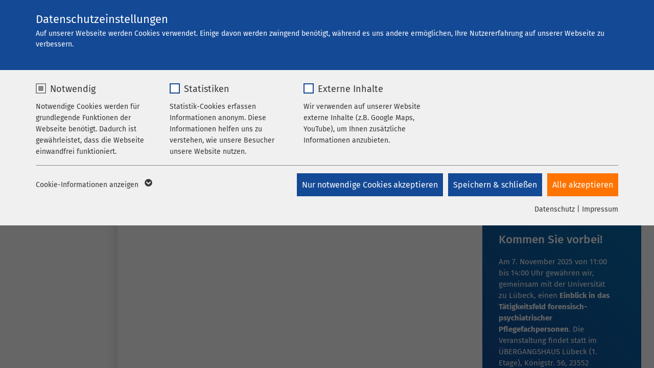

--- FILE ---
content_type: text/html; charset=utf-8
request_url: https://www.ameos.de/klinikum-fuer-forensische-psychiatrie-und-psychotherapie-neustadt/aktuelles/
body_size: 15417
content:
<!DOCTYPE html>
<html lang="de">
<head>

<meta charset="utf-8">
<!-- 
	This website is powered by TYPO3 - inspiring people to share!
	TYPO3 is a free open source Content Management Framework initially created by Kasper Skaarhoj and licensed under GNU/GPL.
	TYPO3 is copyright 1998-2026 of Kasper Skaarhoj. Extensions are copyright of their respective owners.
	Information and contribution at https://typo3.org/
-->


<link rel="icon" href="/_assets/8948a3fe4e46a0e42a323583c8ccc56b/Icons/favicons/fe/favicon-32x32.ico" type="image/vnd.microsoft.icon">
<title>Aktuelles  | AMEOS Klinikum für Forensische Psychiatrie und Psychotherapie Neustadt</title>
<meta name="generator" content="TYPO3 CMS">
<meta name="robots" content="noindex,follow">
<meta name="viewport" content="width=device-width,initial-scale=1, maximum-scale=5">
<meta name="description" content="Aktuelles AMEOS Klinikum für Forensische Psychiatrie und Psychotherapie Neustadt.">
<meta property="og:title" content="Aktuelles">
<meta name="twitter:card" content="summary">


<link rel="stylesheet" href="/_assets/8948a3fe4e46a0e42a323583c8ccc56b/Css/style.css?1765550626" media="all">
<link rel="stylesheet" href="/typo3temp/assets/compressed/5c5f77016498823d24ddfef304e5a3aa-16000c3d3dac5a7070bf28c657a5e044.css?1765548768" media="all">
<link rel="stylesheet" href="/typo3temp/assets/compressed/merged-48ae692af4f32192c36ec6509fb0bbe8-2c33ce3590e33d6963c1fb7e49ab7a73.css?1765553067" media="all">
<link rel="stylesheet" href="/typo3temp/assets/compressed/merged-e80b8eb4e8e1e80a9ca2eeadd24e1bca-ddbc2bcb837bc6a183198c69258ca6f2.css?1765548768" media="screen">







      <link rel="shortcut icon" sizes="192x192" href="/_assets/8948a3fe4e46a0e42a323583c8ccc56b/Icons/favicons/fe/android-icon-192x192.png">
<link rel="apple-touch-icon" sizes="57x57" href="/_assets/8948a3fe4e46a0e42a323583c8ccc56b/Icons/favicons/fe/apple-touch-icon-57x57.png">
<link rel="apple-touch-icon" sizes="60x60" href="/_assets/8948a3fe4e46a0e42a323583c8ccc56b/Icons/favicons/fe/apple-touch-icon-60x60.png">
<link rel="apple-touch-icon" sizes="72x72" href="/_assets/8948a3fe4e46a0e42a323583c8ccc56b/Icons/favicons/fe/apple-touch-icon-72x72.png">
<link rel="apple-touch-icon" sizes="76x76" href="/_assets/8948a3fe4e46a0e42a323583c8ccc56b/Icons/favicons/fe/apple-touch-icon-76x76.png">
<link rel="apple-touch-icon" sizes="114x114" href="/_assets/8948a3fe4e46a0e42a323583c8ccc56b/Icons/favicons/fe/apple-touch-icon-114x114.png">
<link rel="apple-touch-icon" sizes="120x120" href="/_assets/8948a3fe4e46a0e42a323583c8ccc56b/Icons/favicons/fe/apple-touch-icon-120x120.png">
<link rel="apple-touch-icon" sizes="144x144" href="/_assets/8948a3fe4e46a0e42a323583c8ccc56b/Icons/favicons/fe/apple-touch-icon-144x144.png">
<link rel="apple-touch-icon" sizes="152x152" href="/_assets/8948a3fe4e46a0e42a323583c8ccc56b/Icons/favicons/fe/apple-touch-icon-152x152.png">
<link rel="apple-touch-icon" sizes="180x180" href="/_assets/8948a3fe4e46a0e42a323583c8ccc56b/Icons/favicons/fe/apple-touch-icon-180x180.png">
<link rel="icon" type="image/png" sizes="96x96" href="/_assets/8948a3fe4e46a0e42a323583c8ccc56b/Icons/favicons/fe/favicon-96x96.png">
<link rel="icon" type="image/png" sizes="32x32" href="/_assets/8948a3fe4e46a0e42a323583c8ccc56b/Icons/favicons/fe/favicon-32x32.png">
<link rel="icon" type="image/png" sizes="16x16" href="/_assets/8948a3fe4e46a0e42a323583c8ccc56b/Icons/favicons/fe/favicon-16x16.png">
<link rel="shortcut icon" href="/_assets/8948a3fe4e46a0e42a323583c8ccc56b/Icons/favicons/fe/favicon.ico">
<meta name="msapplication-TileColor" content="#da532c">
<meta name="msapplication-config" content="/_assets/8948a3fe4e46a0e42a323583c8ccc56b/Icons/favicons/fe/browserconfig.xml">
<meta name="theme-color" content="#ffffff"><link rel="prev" href="/klinikum-fuer-forensische-psychiatrie-und-psychotherapie-neustadt/karriere/"><link rel="preload" as="style" href="https://www.ameos.de/fileadmin/sg_cookie_optin/siteroot-1/cookieOptin.css?1721712951" media="all" crossorigin="anonymous">
<link rel="stylesheet" href="https://www.ameos.de/fileadmin/sg_cookie_optin/siteroot-1/cookieOptin.css?1721712951" media="all" crossorigin="anonymous">
<script id="cookieOptinData" type="application/json">{"cookieGroups":[{"groupName":"essential","label":"Notwendig","description":"Notwendige Cookies werden f\u00fcr grundlegende Funktionen der Webseite ben\u00f6tigt. Dadurch ist gew\u00e4hrleistet, dass die Webseite einwandfrei funktioniert.","required":true,"cookieData":[{"Name":"cookieconsent_status","Provider":"sgalinski","Purpose":"Cookie zum Speichern der Cookie Consent Einstellungen","Lifetime":"278 Tage","index":0,"crdate":1651820540,"tstamp":1721712951,"pseudo":false},{"Name":"be_typo_user \/ PHPSESSID","Provider":"TYPO3","Purpose":"Dieses Cookie ist ein Standard-Session-Cookie von TYPO3. Es speichert im Falle eines Benutzer-Logins die Session-ID. So kann der eingeloggte Benutzer wiedererkannt werden und es wird ihm Zugang zu gesch\u00fctzten Bereichen gew\u00e4hrt.","Lifetime":"1 Woche","index":1,"crdate":1651820540,"tstamp":1721712951,"pseudo":false},{"Name":"cookie_optin","Provider":"sgalinski","Purpose":"Cookie zum Speichern der Cookie Consent Einstellungen","Lifetime":"278 Tage","index":2,"crdate":1652860812,"tstamp":1721712951,"pseudo":false}],"scriptData":[],"loadingHTML":"","loadingJavaScript":""},{"groupName":"stats","label":"Statistiken","description":"Statistik-Cookies erfassen Informationen anonym. Diese Informationen helfen uns zu verstehen, wie unsere Besucher unsere Website nutzen.","googleService":0,"googleName":"","dependentGroups":"","dependentGroupTitles":"","required":false,"cookieData":[{"Name":"_pk_*.*","Provider":"Matomo","Purpose":"Cookie von Matomo f\u00fcr Website-Analysen. Erzeugt statistische Daten dar\u00fcber, wie der Besucher die Website nutzt.","Lifetime":"1 Jahr","index":0,"crdate":1687504090,"tstamp":1721712951,"pseudo":false}],"scriptData":[{"title":"MTM only","script":"var _mtm = window._mtm = window._mtm || [];\r\n_mtm.push({'mtm.startTime': (new Date().getTime()), 'event': 'mtm.Start'});\r\nvar d=document, g=d.createElement('script'), s=d.getElementsByTagName('script')[0];\r\ng.async=true; g.src='https:\/\/stats.ameos.eu\/js\/container_EoLRznN9.js'; s.parentNode.insertBefore(g,s);","html":"","index":0}],"loadingHTML":"","loadingJavaScript":"https:\/\/www.ameos.eu\/fileadmin\/sg_cookie_optin\/siteroot-1\/stats-0.js","crdate":1651820540,"tstamp":1721712951},{"groupName":"iframes","label":"Externe Inhalte","description":"Wir verwenden auf unserer Website externe Inhalte (z.B. Google Maps, YouTube), um Ihnen zus\u00e4tzliche Informationen anzubieten.","required":false,"cookieData":[{"Name":"Google Maps","Provider":"Google","Purpose":"Wird zum Entsperren von Google Maps-Inhalten verwendet.","Lifetime":"6 Monate","index":0,"crdate":1651820540,"tstamp":1721712951,"pseudo":false},{"Name":"YouTube","Provider":"Google Ireland Limited, Gordon House, Barrow Street Dublin 4 Irland","Purpose":"Wird verwendet, um YouTube-Inhalte zu entsperren.","Lifetime":"6 Monate","index":1,"crdate":1651820540,"tstamp":1721712951,"pseudo":false},{"Name":"Instagram","Provider":"Facebook","Purpose":"Wird verwendet, um Instagram-Inhalte zu entsperren.","Lifetime":"6 Monate","index":2,"crdate":1651820540,"tstamp":1721712951,"pseudo":false}]}],"cssData":{"color_box":"#f0f0f0","color_headline":"#373737","color_text":"#373737","color_confirmation_background":"#C9FFC9","color_confirmation_text":"#208A20","color_checkbox":"#144995","color_checkbox_required":"#888888","color_button_all":"#ff7400","color_button_all_hover":"#ff7400","color_button_all_text":"#FFFFFF","color_button_specific":"#144995","color_button_specific_hover":"#144995","color_button_specific_text":"#FFFFFF","color_button_essential":"#144995","color_button_essential_hover":"#144995","color_button_essential_text":"#FFFFFF","color_button_close":"#FFFFFF","color_button_close_hover":"#FFFFFF","color_button_close_text":"#373737","color_list":"#888888","color_list_text":"#FFFFFF","color_table":"#FFFFFF","color_Table_data_text":"#373737","color_table_header":"#F3F3F3","color_table_header_text":"#373737","color_full_box":"#144995","color_full_headline":"#FFFFFF","color_full_text":"#FFFFFF","color_full_button_close":"#143D59","color_full_button_close_hover":"#143D59","color_full_button_close_text":"#FFFFFF","iframe_color_consent_box_background":"#C4D1E4","iframe_color_button_load_one":"#ff7400","iframe_color_button_load_one_hover":"#134894","iframe_color_button_load_one_text":"#FFFFFF","iframe_color_open_settings":"#373737","banner_color_box":"#DDDDDD","banner_color_text":"#373737","banner_color_link_text":"#373737","banner_color_button_settings":"#888888","banner_color_button_settings_hover":"#D7D7D7","banner_color_button_settings_text":"#FFFFFF","banner_color_button_accept_essential":"#575757","banner_color_button_accept_essential_hover":"#929292","banner_color_button_accept_essential_text":"#FFFFFF","banner_color_button_accept":"#143D59","banner_color_button_accept_hover":"#2E6B96","banner_color_button_accept_text":"#FFFFFF","color_fingerprint_image":"#FFFFFF","color_fingerprint_background":"#143D59"},"footerLinks":[{"url":"\/datenschutz\/?disableOptIn=1&cHash=53056cbf03b2530d318736e5938f46cf","name":"Datenschutz","uid":397,"index":0},{"url":"\/impressum\/?disableOptIn=1&cHash=b83025c411462301bf7e45a4c0093863","name":"Impressum","uid":396,"index":1}],"iFrameGroup":{"groupName":"iframes","label":"Externe Inhalte","description":"Wir verwenden auf unserer Website externe Inhalte (z.B. Google Maps, YouTube), um Ihnen zus\u00e4tzliche Informationen anzubieten.","required":false,"cookieData":[{"Name":"Google Maps","Provider":"Google","Purpose":"Wird zum Entsperren von Google Maps-Inhalten verwendet.","Lifetime":"6 Monate","index":0,"crdate":1651820540,"tstamp":1721712951,"pseudo":false},{"Name":"YouTube","Provider":"Google Ireland Limited, Gordon House, Barrow Street Dublin 4 Irland","Purpose":"Wird verwendet, um YouTube-Inhalte zu entsperren.","Lifetime":"6 Monate","index":1,"crdate":1651820540,"tstamp":1721712951,"pseudo":false},{"Name":"Instagram","Provider":"Facebook","Purpose":"Wird verwendet, um Instagram-Inhalte zu entsperren.","Lifetime":"6 Monate","index":2,"crdate":1651820540,"tstamp":1721712951,"pseudo":false}]},"settings":{"banner_enable":false,"banner_force_min_width":0,"version":6,"banner_position":0,"banner_show_settings_button":true,"cookie_lifetime":365,"session_only_essential_cookies":false,"iframe_enabled":true,"minify_generated_data":false,"show_button_close":false,"activate_testing_mode":false,"disable_powered_by":true,"disable_for_this_language":false,"set_cookie_for_domain":"","save_history_webhook":"https:\/\/www.ameos.eu\/?saveOptinHistory","cookiebanner_whitelist_regex":"","banner_show_again_interval":14,"identifier":1,"language":0,"render_assets_inline":false,"consider_do_not_track":true,"domains_to_delete_cookies_for":"ameos.de\r\nameos.at\r\nameos.ch","subdomain_support":true,"overwrite_baseurl":"","unified_cookie_name":true,"disable_usage_statistics":false,"fingerprint_position":1,"iframe_replacement_background_image":"","monochrome_enabled":false,"show_fingerprint":false,"disable_automatic_loading":false,"auto_action_for_bots":0},"textEntries":{"header":"Datenschutzeinstellungen","description":"Auf unserer Webseite werden Cookies verwendet. Einige davon werden zwingend ben\u00f6tigt, w\u00e4hrend es uns andere erm\u00f6glichen, Ihre Nutzererfahrung auf unserer Webseite zu verbessern.","accept_all_text":"Alle akzeptieren","accept_specific_text":"Speichern & schlie\u00dfen","accept_essential_text":"Nur notwendige Cookies akzeptieren","extend_box_link_text":"Weitere Informationen anzeigen","extend_box_link_text_close":"Weitere Informationen verstecken","extend_table_link_text":"Cookie-Informationen anzeigen","extend_table_link_text_close":"Cookie-Informationen verstecken","cookie_name_text":"Name","cookie_provider_text":"Anbieter","cookie_purpose_text":"Zweck","cookie_lifetime_text":"Laufzeit","iframe_button_allow_all_text":"Alle externen Inhalte erlauben","iframe_button_allow_one_text":"Einmalig erlauben","iframe_button_reject_text":"Nicht erlauben","iframe_button_load_one_text":"Externen Inhalt laden","iframe_open_settings_text":"Einstellungen anzeigen","iframe_button_load_one_description":"Klicken Sie hier, damit Ihnen die Inhalte angezeigt werden.","banner_button_accept_text":"Akzeptieren","banner_button_accept_essential_text":"Ablehnen","banner_button_settings_text":"Einstellungen","banner_description":"Auf unserer Webseite werden Cookies verwendet. Einige davon werden zwingend ben\u00f6tigt, w\u00e4hrend es uns andere erm\u00f6glichen, Ihre Nutzererfahrung auf unserer Webseite zu verbessern.","save_confirmation_text":"Cookie-Einstellungen erfolgreich gespeichert","user_hash_text":"User-Hash","dependent_groups_text":"Abh\u00e4ngig von:"},"placeholders":{"iframe_consent_description":"<p class=\"sg-cookie-optin-box-flash-message\"><\/p>"},"mustacheData":{"template":{"template_html":"<!--googleoff: index-->\n<div data-nosnippet class=\"sg-cookie-optin-box sg-cookie-optin-box-new\">\n\t<div class=\"sg-cookie-optin-box-new-upper\">\n\t\t{{#settings.show_button_close}}\n\t\t\t<span class=\"sg-cookie-optin-box-close-button\">\u2715<\/span>\n\t\t{{\/settings.show_button_close}}\n\n\t\t<strong class=\"sg-cookie-optin-box-header\">{{{textEntries.header}}}<\/strong>\n\t\t<p class=\"sg-cookie-optin-box-description\">{{{textEntries.description}}}<\/p>\n\t<\/div>\n\n\t<div class=\"sg-cookie-optin-box-new-lower\">\n\t\t<ul class=\"sg-cookie-optin-box-cookie-list\" aria-hidden=\"true\">\n\t\t\t{{#cookieGroups}}\n\t\t\t\t<li class=\"sg-cookie-optin-box-cookie-list-item\">\n\t\t\t\t\t<label >\n\t\t\t\t\t\t<input  class=\"sg-cookie-optin-checkbox\"\n\t\t\t\t\t\t   type=\"checkbox\"\n\t\t\t\t\t\t   name=\"cookies[]\"\n\t\t\t\t\t\t   value=\"{{groupName}}\"\n\t\t\t\t\t\t   {{#required}}checked=\"1\"{{\/required}}\n\t\t\t\t\t\t   {{#required}}disabled=\"1\"{{\/required}}>\n\t\t\t\t\t\t<span class=\"sg-cookie-optin-checkbox-label\" role=\"checkbox\"\n\t\t\t\t\t\t\t{{#required}}aria-checked=\"true\"{{\/required}}\n\t\t\t\t\t\t\t{{^required}}aria-checked=\"false\"{{\/required}}>{{{label}}}<\/span>\n\t\t\t\t\t<\/label>\n\n\t\t\t\t\t<p class=\"sg-cookie-optin-checkbox-description\">{{{description}}}<\/p>\n\t\t\t\t\t{{#dependentGroups}}\n\t\t\t\t\t\t<div class=\"sg-cookie-optin-dependent-groups\">{{{textEntries.dependent_groups_text}}} {{dependentGroupTitles}}<\/div>\n\t\t\t\t\t{{\/dependentGroups}}\n\n\t\t\t\t\t<div class=\"sg-cookie-optin-box-cookie-detail-sublist\" aria-hidden=\"true\">\n\t\t\t\t\t\t{{#cookieData}}\n\t\t\t\t\t\t\t<div class=\"sg-cookie-optin-box-cookie-detail-sublist-item {{#pseudo}}sg-cookie-optin-box-cookie-detail-sublist-item-pseudo{{\/pseudo}}\">\n\t\t\t\t\t\t\t\t{{^pseudo}}\n\t\t\t\t\t\t\t\t\t<table>\n\t\t\t\t\t\t\t\t\t\t<tbody>\n\t\t\t\t\t\t\t\t\t\t\t<tr>\n\t\t\t\t\t\t\t\t\t\t\t\t<th>{{{textEntries.cookie_name_text}}}<\/th>\n\t\t\t\t\t\t\t\t\t\t\t\t<td>{{{Name}}}<\/td>\n\t\t\t\t\t\t\t\t\t\t\t<\/tr>\n\t\t\t\t\t\t\t\t\t\t\t<tr>\n\t\t\t\t\t\t\t\t\t\t\t\t<th>{{{textEntries.cookie_provider_text}}}<\/th>\n\t\t\t\t\t\t\t\t\t\t\t\t<td>{{{Provider}}}<\/td>\n\t\t\t\t\t\t\t\t\t\t\t<\/tr>\n\t\t\t\t\t\t\t\t\t\t\t<tr>\n\t\t\t\t\t\t\t\t\t\t\t\t<th>{{{textEntries.cookie_lifetime_text}}}<\/th>\n\t\t\t\t\t\t\t\t\t\t\t\t<td>{{{Lifetime}}}<\/td>\n\t\t\t\t\t\t\t\t\t\t\t<\/tr>\n\t\t\t\t\t\t\t\t\t\t\t<tr>\n\t\t\t\t\t\t\t\t\t\t\t\t<th>{{{textEntries.cookie_purpose_text}}}<\/th>\n\t\t\t\t\t\t\t\t\t\t\t\t<td class=\"sg-cookie-optin-box-table-reason\">{{{Purpose}}}<\/td>\n\t\t\t\t\t\t\t\t\t\t\t<\/tr>\n\t\t\t\t\t\t\t\t\t\t<\/tbody>\n\t\t\t\t\t\t\t\t\t<\/table>\n\t\t\t\t\t\t\t\t{{\/pseudo}}\n\t\t\t\t\t\t\t<\/div>\n\t\t\t\t\t\t{{\/cookieData}}\n\t\t\t\t\t<\/div>\n\t\t\t\t<\/li>\n\t\t\t{{\/cookieGroups}}\n\t\t<\/ul>\n\n\t\t<a role=\"button\" class=\"sg-cookie-optin-box-sublist-open-more-link\" href=\"#\">{{{textEntries.extend_table_link_text}}}\n\t\t\t<span>\n\t\t\t\t<svg class=\"sg-cookie-optin-box-sublist-open-more-symbol\" fill='currentColor' xmlns='http:\/\/www.w3.org\/2000\/svg'\n\t\t\t\t\t viewBox='0 0 512 512'>\n\t\t\t\t\t<path d='M504 256c0 137-111 248-248 248S8 393 8 256 119 8 256 8s248 111 248 248zM273 369.9l135.5-135.5c9.4-9.4 9.4-24.6 0-33.9l-17-17c-9.4-9.4-24.6-9.4-33.9 0L256 285.1 154.4 183.5c-9.4-9.4-24.6-9.4-33.9 0l-17 17c-9.4 9.4-9.4 24.6 0 33.9L239 369.9c9.4 9.4 24.6 9.4 34 0z'\/>\n\t\t\t\t<\/svg>\n\t\t\t<\/span>\n\t\t<\/a>\n\n\t\t<div class=\"sg-cookie-optin-box-button\">\n\t\t\t<button  class=\"sg-cookie-optin-box-button-accept-essential\">{{{textEntries.accept_essential_text}}}<\/button>\n\t\t\t<button  class=\"sg-cookie-optin-box-button-accept-specific\">{{{textEntries.accept_specific_text}}}<\/button>\n\t\t\t<button  class=\"sg-cookie-optin-box-button-accept-all\">{{{textEntries.accept_all_text}}}<\/button>\n\t\t<\/div>\n\n\t\t<div class=\"sg-cookie-optin-box-footer\">\n\t\t\t<div class=\"sg-cookie-optin-box-footer-links\">\n\t\t\t\t<div class=\"sg-cookie-optin-box-copyright{{#settings.disable_powered_by}} sg-cookie-optin-box-copyright-link-hidden{{\/settings.disable_powered_by}}\">\n\t\t\t\t\t<a  class=\"sg-cookie-optin-box-copyright-link\"\n\t\t\t\t\t   href=\"https:\/\/www.sgalinski.de\/typo3-produkte-webentwicklung\/sgalinski-cookie-optin\/\"\n\t\t\t\t\t   rel=\"noopener\"\n\t\t\t\t\t   target=\"_blank\">\n\t\t\t\t\t\tPowered by sgalinski Cookie Consent\n\t\t\t\t\t<\/a>\n\t\t\t\t\t{{#footerLinks.0}} |{{\/footerLinks.0}}\n\t\t\t\t<\/div>\n\n\t\t\t\t{{#footerLinks}}\n\t\t\t\t\t{{#index}}\n\t\t\t\t\t\t<span class=\"sg-cookie-optin-box-footer-divider\"> | <\/span>\n\t\t\t\t\t{{\/index}}\n\n\t\t\t\t\t<a  class=\"sg-cookie-optin-box-footer-link\" href=\"{{url}}\" target=\"_blank\">{{name}}<\/a>\n\t\t\t\t{{\/footerLinks}}\n\t\t\t<\/div>\n\n\t\t\t<div class=\"sg-cookie-optin-box-footer-user-hash-container\">\n\t\t\t\t{{{textEntries.user_hash_text}}}: <span class=\"sg-cookie-optin-box-footer-user-hash\"><\/span>\n\t\t\t<\/div>\n\t\t<\/div>\n\t<\/div>\n<\/div>\n<!--googleon: index-->\n","template_overwritten":0,"template_selection":1,"markup":"<!--googleoff: index-->\n<div data-nosnippet class=\"sg-cookie-optin-box sg-cookie-optin-box-new\">\n\t<div class=\"sg-cookie-optin-box-new-upper\">\n\n\t\t<strong class=\"sg-cookie-optin-box-header\">Datenschutzeinstellungen<\/strong>\n\t\t<p class=\"sg-cookie-optin-box-description\">Auf unserer Webseite werden Cookies verwendet. Einige davon werden zwingend ben\u00f6tigt, w\u00e4hrend es uns andere erm\u00f6glichen, Ihre Nutzererfahrung auf unserer Webseite zu verbessern.<\/p>\n\t<\/div>\n\n\t<div class=\"sg-cookie-optin-box-new-lower\">\n\t\t<ul class=\"sg-cookie-optin-box-cookie-list\" aria-hidden=\"true\">\n\t\t\t\t<li class=\"sg-cookie-optin-box-cookie-list-item\">\n\t\t\t\t\t<label >\n\t\t\t\t\t\t<input  class=\"sg-cookie-optin-checkbox\"\n\t\t\t\t\t\t   type=\"checkbox\"\n\t\t\t\t\t\t   name=\"cookies[]\"\n\t\t\t\t\t\t   value=\"essential\"\n\t\t\t\t\t\t   checked=\"1\"\n\t\t\t\t\t\t   disabled=\"1\">\n\t\t\t\t\t\t<span class=\"sg-cookie-optin-checkbox-label\" role=\"checkbox\"\n\t\t\t\t\t\t\taria-checked=\"true\"\n\t\t\t\t\t\t\t>Notwendig<\/span>\n\t\t\t\t\t<\/label>\n\n\t\t\t\t\t<p class=\"sg-cookie-optin-checkbox-description\">Notwendige Cookies werden f\u00fcr grundlegende Funktionen der Webseite ben\u00f6tigt. Dadurch ist gew\u00e4hrleistet, dass die Webseite einwandfrei funktioniert.<\/p>\n\n\t\t\t\t\t<div class=\"sg-cookie-optin-box-cookie-detail-sublist\" aria-hidden=\"true\">\n\t\t\t\t\t\t\t<div class=\"sg-cookie-optin-box-cookie-detail-sublist-item \">\n\t\t\t\t\t\t\t\t\t<table>\n\t\t\t\t\t\t\t\t\t\t<tbody>\n\t\t\t\t\t\t\t\t\t\t\t<tr>\n\t\t\t\t\t\t\t\t\t\t\t\t<th>Name<\/th>\n\t\t\t\t\t\t\t\t\t\t\t\t<td>cookieconsent_status<\/td>\n\t\t\t\t\t\t\t\t\t\t\t<\/tr>\n\t\t\t\t\t\t\t\t\t\t\t<tr>\n\t\t\t\t\t\t\t\t\t\t\t\t<th>Anbieter<\/th>\n\t\t\t\t\t\t\t\t\t\t\t\t<td>sgalinski<\/td>\n\t\t\t\t\t\t\t\t\t\t\t<\/tr>\n\t\t\t\t\t\t\t\t\t\t\t<tr>\n\t\t\t\t\t\t\t\t\t\t\t\t<th>Laufzeit<\/th>\n\t\t\t\t\t\t\t\t\t\t\t\t<td>278 Tage<\/td>\n\t\t\t\t\t\t\t\t\t\t\t<\/tr>\n\t\t\t\t\t\t\t\t\t\t\t<tr>\n\t\t\t\t\t\t\t\t\t\t\t\t<th>Zweck<\/th>\n\t\t\t\t\t\t\t\t\t\t\t\t<td class=\"sg-cookie-optin-box-table-reason\">Cookie zum Speichern der Cookie Consent Einstellungen<\/td>\n\t\t\t\t\t\t\t\t\t\t\t<\/tr>\n\t\t\t\t\t\t\t\t\t\t<\/tbody>\n\t\t\t\t\t\t\t\t\t<\/table>\n\t\t\t\t\t\t\t<\/div>\n\t\t\t\t\t\t\t<div class=\"sg-cookie-optin-box-cookie-detail-sublist-item \">\n\t\t\t\t\t\t\t\t\t<table>\n\t\t\t\t\t\t\t\t\t\t<tbody>\n\t\t\t\t\t\t\t\t\t\t\t<tr>\n\t\t\t\t\t\t\t\t\t\t\t\t<th>Name<\/th>\n\t\t\t\t\t\t\t\t\t\t\t\t<td>be_typo_user \/ PHPSESSID<\/td>\n\t\t\t\t\t\t\t\t\t\t\t<\/tr>\n\t\t\t\t\t\t\t\t\t\t\t<tr>\n\t\t\t\t\t\t\t\t\t\t\t\t<th>Anbieter<\/th>\n\t\t\t\t\t\t\t\t\t\t\t\t<td>TYPO3<\/td>\n\t\t\t\t\t\t\t\t\t\t\t<\/tr>\n\t\t\t\t\t\t\t\t\t\t\t<tr>\n\t\t\t\t\t\t\t\t\t\t\t\t<th>Laufzeit<\/th>\n\t\t\t\t\t\t\t\t\t\t\t\t<td>1 Woche<\/td>\n\t\t\t\t\t\t\t\t\t\t\t<\/tr>\n\t\t\t\t\t\t\t\t\t\t\t<tr>\n\t\t\t\t\t\t\t\t\t\t\t\t<th>Zweck<\/th>\n\t\t\t\t\t\t\t\t\t\t\t\t<td class=\"sg-cookie-optin-box-table-reason\">Dieses Cookie ist ein Standard-Session-Cookie von TYPO3. Es speichert im Falle eines Benutzer-Logins die Session-ID. So kann der eingeloggte Benutzer wiedererkannt werden und es wird ihm Zugang zu gesch\u00fctzten Bereichen gew\u00e4hrt.<\/td>\n\t\t\t\t\t\t\t\t\t\t\t<\/tr>\n\t\t\t\t\t\t\t\t\t\t<\/tbody>\n\t\t\t\t\t\t\t\t\t<\/table>\n\t\t\t\t\t\t\t<\/div>\n\t\t\t\t\t\t\t<div class=\"sg-cookie-optin-box-cookie-detail-sublist-item \">\n\t\t\t\t\t\t\t\t\t<table>\n\t\t\t\t\t\t\t\t\t\t<tbody>\n\t\t\t\t\t\t\t\t\t\t\t<tr>\n\t\t\t\t\t\t\t\t\t\t\t\t<th>Name<\/th>\n\t\t\t\t\t\t\t\t\t\t\t\t<td>cookie_optin<\/td>\n\t\t\t\t\t\t\t\t\t\t\t<\/tr>\n\t\t\t\t\t\t\t\t\t\t\t<tr>\n\t\t\t\t\t\t\t\t\t\t\t\t<th>Anbieter<\/th>\n\t\t\t\t\t\t\t\t\t\t\t\t<td>sgalinski<\/td>\n\t\t\t\t\t\t\t\t\t\t\t<\/tr>\n\t\t\t\t\t\t\t\t\t\t\t<tr>\n\t\t\t\t\t\t\t\t\t\t\t\t<th>Laufzeit<\/th>\n\t\t\t\t\t\t\t\t\t\t\t\t<td>278 Tage<\/td>\n\t\t\t\t\t\t\t\t\t\t\t<\/tr>\n\t\t\t\t\t\t\t\t\t\t\t<tr>\n\t\t\t\t\t\t\t\t\t\t\t\t<th>Zweck<\/th>\n\t\t\t\t\t\t\t\t\t\t\t\t<td class=\"sg-cookie-optin-box-table-reason\">Cookie zum Speichern der Cookie Consent Einstellungen<\/td>\n\t\t\t\t\t\t\t\t\t\t\t<\/tr>\n\t\t\t\t\t\t\t\t\t\t<\/tbody>\n\t\t\t\t\t\t\t\t\t<\/table>\n\t\t\t\t\t\t\t<\/div>\n\t\t\t\t\t<\/div>\n\t\t\t\t<\/li>\n\t\t\t\t<li class=\"sg-cookie-optin-box-cookie-list-item\">\n\t\t\t\t\t<label >\n\t\t\t\t\t\t<input  class=\"sg-cookie-optin-checkbox\"\n\t\t\t\t\t\t   type=\"checkbox\"\n\t\t\t\t\t\t   name=\"cookies[]\"\n\t\t\t\t\t\t   value=\"stats\"\n\t\t\t\t\t\t   \n\t\t\t\t\t\t   >\n\t\t\t\t\t\t<span class=\"sg-cookie-optin-checkbox-label\" role=\"checkbox\"\n\t\t\t\t\t\t\t\n\t\t\t\t\t\t\taria-checked=\"false\">Statistiken<\/span>\n\t\t\t\t\t<\/label>\n\n\t\t\t\t\t<p class=\"sg-cookie-optin-checkbox-description\">Statistik-Cookies erfassen Informationen anonym. Diese Informationen helfen uns zu verstehen, wie unsere Besucher unsere Website nutzen.<\/p>\n\n\t\t\t\t\t<div class=\"sg-cookie-optin-box-cookie-detail-sublist\" aria-hidden=\"true\">\n\t\t\t\t\t\t\t<div class=\"sg-cookie-optin-box-cookie-detail-sublist-item \">\n\t\t\t\t\t\t\t\t\t<table>\n\t\t\t\t\t\t\t\t\t\t<tbody>\n\t\t\t\t\t\t\t\t\t\t\t<tr>\n\t\t\t\t\t\t\t\t\t\t\t\t<th>Name<\/th>\n\t\t\t\t\t\t\t\t\t\t\t\t<td>_pk_*.*<\/td>\n\t\t\t\t\t\t\t\t\t\t\t<\/tr>\n\t\t\t\t\t\t\t\t\t\t\t<tr>\n\t\t\t\t\t\t\t\t\t\t\t\t<th>Anbieter<\/th>\n\t\t\t\t\t\t\t\t\t\t\t\t<td>Matomo<\/td>\n\t\t\t\t\t\t\t\t\t\t\t<\/tr>\n\t\t\t\t\t\t\t\t\t\t\t<tr>\n\t\t\t\t\t\t\t\t\t\t\t\t<th>Laufzeit<\/th>\n\t\t\t\t\t\t\t\t\t\t\t\t<td>1 Jahr<\/td>\n\t\t\t\t\t\t\t\t\t\t\t<\/tr>\n\t\t\t\t\t\t\t\t\t\t\t<tr>\n\t\t\t\t\t\t\t\t\t\t\t\t<th>Zweck<\/th>\n\t\t\t\t\t\t\t\t\t\t\t\t<td class=\"sg-cookie-optin-box-table-reason\">Cookie von Matomo f\u00fcr Website-Analysen. Erzeugt statistische Daten dar\u00fcber, wie der Besucher die Website nutzt.<\/td>\n\t\t\t\t\t\t\t\t\t\t\t<\/tr>\n\t\t\t\t\t\t\t\t\t\t<\/tbody>\n\t\t\t\t\t\t\t\t\t<\/table>\n\t\t\t\t\t\t\t<\/div>\n\t\t\t\t\t<\/div>\n\t\t\t\t<\/li>\n\t\t\t\t<li class=\"sg-cookie-optin-box-cookie-list-item\">\n\t\t\t\t\t<label >\n\t\t\t\t\t\t<input  class=\"sg-cookie-optin-checkbox\"\n\t\t\t\t\t\t   type=\"checkbox\"\n\t\t\t\t\t\t   name=\"cookies[]\"\n\t\t\t\t\t\t   value=\"iframes\"\n\t\t\t\t\t\t   \n\t\t\t\t\t\t   >\n\t\t\t\t\t\t<span class=\"sg-cookie-optin-checkbox-label\" role=\"checkbox\"\n\t\t\t\t\t\t\t\n\t\t\t\t\t\t\taria-checked=\"false\">Externe Inhalte<\/span>\n\t\t\t\t\t<\/label>\n\n\t\t\t\t\t<p class=\"sg-cookie-optin-checkbox-description\">Wir verwenden auf unserer Website externe Inhalte (z.B. Google Maps, YouTube), um Ihnen zus\u00e4tzliche Informationen anzubieten.<\/p>\n\n\t\t\t\t\t<div class=\"sg-cookie-optin-box-cookie-detail-sublist\" aria-hidden=\"true\">\n\t\t\t\t\t\t\t<div class=\"sg-cookie-optin-box-cookie-detail-sublist-item \">\n\t\t\t\t\t\t\t\t\t<table>\n\t\t\t\t\t\t\t\t\t\t<tbody>\n\t\t\t\t\t\t\t\t\t\t\t<tr>\n\t\t\t\t\t\t\t\t\t\t\t\t<th>Name<\/th>\n\t\t\t\t\t\t\t\t\t\t\t\t<td>Google Maps<\/td>\n\t\t\t\t\t\t\t\t\t\t\t<\/tr>\n\t\t\t\t\t\t\t\t\t\t\t<tr>\n\t\t\t\t\t\t\t\t\t\t\t\t<th>Anbieter<\/th>\n\t\t\t\t\t\t\t\t\t\t\t\t<td>Google<\/td>\n\t\t\t\t\t\t\t\t\t\t\t<\/tr>\n\t\t\t\t\t\t\t\t\t\t\t<tr>\n\t\t\t\t\t\t\t\t\t\t\t\t<th>Laufzeit<\/th>\n\t\t\t\t\t\t\t\t\t\t\t\t<td>6 Monate<\/td>\n\t\t\t\t\t\t\t\t\t\t\t<\/tr>\n\t\t\t\t\t\t\t\t\t\t\t<tr>\n\t\t\t\t\t\t\t\t\t\t\t\t<th>Zweck<\/th>\n\t\t\t\t\t\t\t\t\t\t\t\t<td class=\"sg-cookie-optin-box-table-reason\">Wird zum Entsperren von Google Maps-Inhalten verwendet.<\/td>\n\t\t\t\t\t\t\t\t\t\t\t<\/tr>\n\t\t\t\t\t\t\t\t\t\t<\/tbody>\n\t\t\t\t\t\t\t\t\t<\/table>\n\t\t\t\t\t\t\t<\/div>\n\t\t\t\t\t\t\t<div class=\"sg-cookie-optin-box-cookie-detail-sublist-item \">\n\t\t\t\t\t\t\t\t\t<table>\n\t\t\t\t\t\t\t\t\t\t<tbody>\n\t\t\t\t\t\t\t\t\t\t\t<tr>\n\t\t\t\t\t\t\t\t\t\t\t\t<th>Name<\/th>\n\t\t\t\t\t\t\t\t\t\t\t\t<td>YouTube<\/td>\n\t\t\t\t\t\t\t\t\t\t\t<\/tr>\n\t\t\t\t\t\t\t\t\t\t\t<tr>\n\t\t\t\t\t\t\t\t\t\t\t\t<th>Anbieter<\/th>\n\t\t\t\t\t\t\t\t\t\t\t\t<td>Google Ireland Limited, Gordon House, Barrow Street Dublin 4 Irland<\/td>\n\t\t\t\t\t\t\t\t\t\t\t<\/tr>\n\t\t\t\t\t\t\t\t\t\t\t<tr>\n\t\t\t\t\t\t\t\t\t\t\t\t<th>Laufzeit<\/th>\n\t\t\t\t\t\t\t\t\t\t\t\t<td>6 Monate<\/td>\n\t\t\t\t\t\t\t\t\t\t\t<\/tr>\n\t\t\t\t\t\t\t\t\t\t\t<tr>\n\t\t\t\t\t\t\t\t\t\t\t\t<th>Zweck<\/th>\n\t\t\t\t\t\t\t\t\t\t\t\t<td class=\"sg-cookie-optin-box-table-reason\">Wird verwendet, um YouTube-Inhalte zu entsperren.<\/td>\n\t\t\t\t\t\t\t\t\t\t\t<\/tr>\n\t\t\t\t\t\t\t\t\t\t<\/tbody>\n\t\t\t\t\t\t\t\t\t<\/table>\n\t\t\t\t\t\t\t<\/div>\n\t\t\t\t\t\t\t<div class=\"sg-cookie-optin-box-cookie-detail-sublist-item \">\n\t\t\t\t\t\t\t\t\t<table>\n\t\t\t\t\t\t\t\t\t\t<tbody>\n\t\t\t\t\t\t\t\t\t\t\t<tr>\n\t\t\t\t\t\t\t\t\t\t\t\t<th>Name<\/th>\n\t\t\t\t\t\t\t\t\t\t\t\t<td>Instagram<\/td>\n\t\t\t\t\t\t\t\t\t\t\t<\/tr>\n\t\t\t\t\t\t\t\t\t\t\t<tr>\n\t\t\t\t\t\t\t\t\t\t\t\t<th>Anbieter<\/th>\n\t\t\t\t\t\t\t\t\t\t\t\t<td>Facebook<\/td>\n\t\t\t\t\t\t\t\t\t\t\t<\/tr>\n\t\t\t\t\t\t\t\t\t\t\t<tr>\n\t\t\t\t\t\t\t\t\t\t\t\t<th>Laufzeit<\/th>\n\t\t\t\t\t\t\t\t\t\t\t\t<td>6 Monate<\/td>\n\t\t\t\t\t\t\t\t\t\t\t<\/tr>\n\t\t\t\t\t\t\t\t\t\t\t<tr>\n\t\t\t\t\t\t\t\t\t\t\t\t<th>Zweck<\/th>\n\t\t\t\t\t\t\t\t\t\t\t\t<td class=\"sg-cookie-optin-box-table-reason\">Wird verwendet, um Instagram-Inhalte zu entsperren.<\/td>\n\t\t\t\t\t\t\t\t\t\t\t<\/tr>\n\t\t\t\t\t\t\t\t\t\t<\/tbody>\n\t\t\t\t\t\t\t\t\t<\/table>\n\t\t\t\t\t\t\t<\/div>\n\t\t\t\t\t<\/div>\n\t\t\t\t<\/li>\n\t\t<\/ul>\n\n\t\t<a role=\"button\" class=\"sg-cookie-optin-box-sublist-open-more-link\" href=\"#\">Cookie-Informationen anzeigen\n\t\t\t<span>\n\t\t\t\t<svg class=\"sg-cookie-optin-box-sublist-open-more-symbol\" fill='currentColor' xmlns='http:\/\/www.w3.org\/2000\/svg'\n\t\t\t\t\t viewBox='0 0 512 512'>\n\t\t\t\t\t<path d='M504 256c0 137-111 248-248 248S8 393 8 256 119 8 256 8s248 111 248 248zM273 369.9l135.5-135.5c9.4-9.4 9.4-24.6 0-33.9l-17-17c-9.4-9.4-24.6-9.4-33.9 0L256 285.1 154.4 183.5c-9.4-9.4-24.6-9.4-33.9 0l-17 17c-9.4 9.4-9.4 24.6 0 33.9L239 369.9c9.4 9.4 24.6 9.4 34 0z'\/>\n\t\t\t\t<\/svg>\n\t\t\t<\/span>\n\t\t<\/a>\n\n\t\t<div class=\"sg-cookie-optin-box-button\">\n\t\t\t<button  class=\"sg-cookie-optin-box-button-accept-essential\">Nur notwendige Cookies akzeptieren<\/button>\n\t\t\t<button  class=\"sg-cookie-optin-box-button-accept-specific\">Speichern & schlie\u00dfen<\/button>\n\t\t\t<button  class=\"sg-cookie-optin-box-button-accept-all\">Alle akzeptieren<\/button>\n\t\t<\/div>\n\n\t\t<div class=\"sg-cookie-optin-box-footer\">\n\t\t\t<div class=\"sg-cookie-optin-box-footer-links\">\n\t\t\t\t<div class=\"sg-cookie-optin-box-copyright sg-cookie-optin-box-copyright-link-hidden\">\n\t\t\t\t\t<a  class=\"sg-cookie-optin-box-copyright-link\"\n\t\t\t\t\t   href=\"https:\/\/www.sgalinski.de\/typo3-produkte-webentwicklung\/sgalinski-cookie-optin\/\"\n\t\t\t\t\t   rel=\"noopener\"\n\t\t\t\t\t   target=\"_blank\">\n\t\t\t\t\t\tPowered by sgalinski Cookie Consent\n\t\t\t\t\t<\/a>\n\t\t\t\t\t |\n\t\t\t\t<\/div>\n\n\n\t\t\t\t\t<a  class=\"sg-cookie-optin-box-footer-link\" href=\"\/datenschutz\/?disableOptIn=1&amp;cHash=53056cbf03b2530d318736e5938f46cf\" target=\"_blank\">Datenschutz<\/a>\n\t\t\t\t\t\t<span class=\"sg-cookie-optin-box-footer-divider\"> | <\/span>\n\n\t\t\t\t\t<a  class=\"sg-cookie-optin-box-footer-link\" href=\"\/impressum\/?disableOptIn=1&amp;cHash=b83025c411462301bf7e45a4c0093863\" target=\"_blank\">Impressum<\/a>\n\t\t\t<\/div>\n\n\t\t\t<div class=\"sg-cookie-optin-box-footer-user-hash-container\">\n\t\t\t\tUser-Hash: <span class=\"sg-cookie-optin-box-footer-user-hash\"><\/span>\n\t\t\t<\/div>\n\t\t<\/div>\n\t<\/div>\n<\/div>\n<!--googleon: index-->\n"},"banner":{"banner_html":"<div class=\"sg-cookie-optin-banner {{^settings.banner_position}}sg-cookie-optin-banner-bottom{{\/settings.banner_position}}\">\n\t<div class=\"sg-cookie-optin-box\">\n\t\t<div class=\"sg-cookie-optin-banner-content\">\n\t\t\t<p class=\"sg-cookie-optin-banner-description\">\n\t\t\t\t{{{textEntries.banner_description}}}\n\n\t\t\t\t{{#footerLinks}}\n\t\t\t\t\t{{#index}}\n\t\t\t\t\t\t(\n\t\t\t\t\t{{\/index}}\n\t\t\t\t{{\/footerLinks}}\n\n\t\t\t\t{{#footerLinks}}\n\t\t\t\t\t{{#index}}\n\t\t\t\t\t\t<span class=\"sg-cookie-optin-box-footer-divider\"> | <\/span>\n\t\t\t\t\t{{\/index}}\n\n\t\t\t\t\t<a class=\"sg-cookie-optin-box-footer-link\" href=\"{{url}}\" target=\"_blank\">{{{name}}}<\/a>\n\t\t\t\t{{\/footerLinks}}\n\n\t\t\t\t{{#footerLinks}}\n\t\t\t\t\t{{#index}}\n\t\t\t\t\t\t)\n\t\t\t\t\t{{\/index}}\n\t\t\t\t{{\/footerLinks}}\n\t\t\t<\/p>\n\n\t\t\t<div class=\"sg-cookie-optin-banner-button\">\n\t\t\t\t{{#settings.banner_show_settings_button}}\n\t\t\t\t\t<button class=\"sg-cookie-optin-banner-button-settings\">{{{textEntries.banner_button_settings_text}}}<\/button>\n\t\t\t\t{{\/settings.banner_show_settings_button}}\n\n\t\t\t\t<button class=\"sg-cookie-optin-banner-button-accept-essential\">{{{textEntries.banner_button_accept_essential_text}}}<\/button>\n\t\t\t\t<button class=\"sg-cookie-optin-banner-button-accept\">{{{textEntries.banner_button_accept_text}}}<\/button>\n\t\t\t<\/div>\n\t\t<\/div>\n\t<\/div>\n<\/div>\n","banner_overwritten":0,"markup":"<div class=\"sg-cookie-optin-banner sg-cookie-optin-banner-bottom\">\n\t<div class=\"sg-cookie-optin-box\">\n\t\t<div class=\"sg-cookie-optin-banner-content\">\n\t\t\t<p class=\"sg-cookie-optin-banner-description\">\n\t\t\t\tAuf unserer Webseite werden Cookies verwendet. Einige davon werden zwingend ben\u00f6tigt, w\u00e4hrend es uns andere erm\u00f6glichen, Ihre Nutzererfahrung auf unserer Webseite zu verbessern.\n\n\t\t\t\t\t\t(\n\n\n\t\t\t\t\t<a class=\"sg-cookie-optin-box-footer-link\" href=\"\/datenschutz\/?disableOptIn=1&amp;cHash=53056cbf03b2530d318736e5938f46cf\" target=\"_blank\">Datenschutz<\/a>\n\t\t\t\t\t\t<span class=\"sg-cookie-optin-box-footer-divider\"> | <\/span>\n\n\t\t\t\t\t<a class=\"sg-cookie-optin-box-footer-link\" href=\"\/impressum\/?disableOptIn=1&amp;cHash=b83025c411462301bf7e45a4c0093863\" target=\"_blank\">Impressum<\/a>\n\n\t\t\t\t\t\t)\n\t\t\t<\/p>\n\n\t\t\t<div class=\"sg-cookie-optin-banner-button\">\n\t\t\t\t\t<button class=\"sg-cookie-optin-banner-button-settings\">Einstellungen<\/button>\n\n\t\t\t\t<button class=\"sg-cookie-optin-banner-button-accept-essential\">Ablehnen<\/button>\n\t\t\t\t<button class=\"sg-cookie-optin-banner-button-accept\">Akzeptieren<\/button>\n\t\t\t<\/div>\n\t\t<\/div>\n\t<\/div>\n<\/div>\n"},"iframe":{"iframe_html":"<div class=\"sg-cookie-optin-box\">\n\t{{#settings.show_button_close}}\n\t\t<span class=\"sg-cookie-optin-box-close-button\">\u2715<\/span>\n\t{{\/settings.show_button_close}}\n\n\t<strong class=\"sg-cookie-optin-box-header\">{{{iFrameGroup.label}}}<\/strong>\n\t<p class=\"sg-cookie-optin-box-description\">{{{iFrameGroup.description}}}<\/p>\n\n\t<div class=\"sg-cookie-optin-box-button\">\n\t\t<button  class=\"sg-cookie-optin-box-button-accept-all\">{{{textEntries.iframe_button_allow_all_text}}}<\/button>\n\t\t<button  class=\"sg-cookie-optin-box-button-accept-specific\">{{{textEntries.iframe_button_allow_one_text}}}<\/button>\n\t\t<button  class=\"sg-cookie-optin-box-button-iframe-reject\">{{{textEntries.iframe_button_reject_text}}}<\/button>\n\t<\/div>\n\n\t{{{placeholders.iframe_consent_description}}}\n\n\t<div class=\"sg-cookie-optin-box-footer\">\n\t\t<div class=\"sg-cookie-optin-box-copyright\">\n\t\t\t<a  class=\"sg-cookie-optin-box-copyright-link{{#settings.disable_powered_by}} sg-cookie-optin-box-copyright-link-hidden{{\/settings.disable_powered_by}}\"\n\t\t\t   href=\"https:\/\/www.sgalinski.de\/typo3-produkte-webentwicklung\/sgalinski-cookie-optin\/\"\n\t\t\t   rel=\"noopener\"\n\t\t\t   target=\"_blank\">\n\t\t\t\tPowered by<br>sgalinski Cookie Consent\n\t\t\t<\/a>\n\t\t<\/div>\n\n\t\t<div class=\"sg-cookie-optin-box-footer-links\">\n\t\t\t{{#footerLinks}}\n\t\t\t{{#index}}\n\t\t\t<span class=\"sg-cookie-optin-box-footer-divider\"> | <\/span>\n\t\t\t{{\/index}}\n\t\t\t<a  class=\"sg-cookie-optin-box-footer-link\" href=\"{{url}}\" target=\"_blank\">{{{name}}}<\/a>\n\t\t\t{{\/footerLinks}}\n\t\t<\/div>\n\t<\/div>\n<\/div>\n","iframe_overwritten":0,"markup":"<div class=\"sg-cookie-optin-box\">\n\n\t<strong class=\"sg-cookie-optin-box-header\">Externe Inhalte<\/strong>\n\t<p class=\"sg-cookie-optin-box-description\">Wir verwenden auf unserer Website externe Inhalte (z.B. Google Maps, YouTube), um Ihnen zus\u00e4tzliche Informationen anzubieten.<\/p>\n\n\t<div class=\"sg-cookie-optin-box-button\">\n\t\t<button  class=\"sg-cookie-optin-box-button-accept-all\">Alle externen Inhalte erlauben<\/button>\n\t\t<button  class=\"sg-cookie-optin-box-button-accept-specific\">Einmalig erlauben<\/button>\n\t\t<button  class=\"sg-cookie-optin-box-button-iframe-reject\">Nicht erlauben<\/button>\n\t<\/div>\n\n\t<p class=\"sg-cookie-optin-box-flash-message\"><\/p>\n\n\t<div class=\"sg-cookie-optin-box-footer\">\n\t\t<div class=\"sg-cookie-optin-box-copyright\">\n\t\t\t<a  class=\"sg-cookie-optin-box-copyright-link sg-cookie-optin-box-copyright-link-hidden\"\n\t\t\t   href=\"https:\/\/www.sgalinski.de\/typo3-produkte-webentwicklung\/sgalinski-cookie-optin\/\"\n\t\t\t   rel=\"noopener\"\n\t\t\t   target=\"_blank\">\n\t\t\t\tPowered by<br>sgalinski Cookie Consent\n\t\t\t<\/a>\n\t\t<\/div>\n\n\t\t<div class=\"sg-cookie-optin-box-footer-links\">\n\t\t\t<a  class=\"sg-cookie-optin-box-footer-link\" href=\"\/datenschutz\/?disableOptIn=1&amp;cHash=53056cbf03b2530d318736e5938f46cf\" target=\"_blank\">Datenschutz<\/a>\n\t\t\t<span class=\"sg-cookie-optin-box-footer-divider\"> | <\/span>\n\t\t\t<a  class=\"sg-cookie-optin-box-footer-link\" href=\"\/impressum\/?disableOptIn=1&amp;cHash=b83025c411462301bf7e45a4c0093863\" target=\"_blank\">Impressum<\/a>\n\t\t<\/div>\n\t<\/div>\n<\/div>\n"},"iframeReplacement":{"iframe_replacement_html":"<button class=\"sg-cookie-optin-iframe-consent-accept\">{{{textEntries.iframe_button_load_one_text}}}<\/button>\n{{{placeholders.iframe_consent_description}}}\n<a class=\"sg-cookie-optin-iframe-consent-link\">{{{textEntries.iframe_open_settings_text}}}<\/a>\n","iframe_replacement_overwritten":0,"markup":"<button class=\"sg-cookie-optin-iframe-consent-accept\">Externen Inhalt laden<\/button>\n<p class=\"sg-cookie-optin-box-flash-message\"><\/p>\n<a class=\"sg-cookie-optin-iframe-consent-link\">Einstellungen anzeigen<\/a>\n"},"iframeWhitelist":{"iframe_whitelist_regex":"^https:\\\/\\\/www\\.google\\.com\\\/recaptcha\\\/","markup":"^https:\\\/\\\/www\\.google\\.com\\\/recaptcha\\\/"},"services":[]}}</script>
<link rel="preload" as="script" href="https://www.ameos.de/fileadmin/sg_cookie_optin/siteroot-1/cookieOptin.js?1721712951" data-ignore="1" crossorigin="anonymous">
					<script src="https://www.ameos.de/fileadmin/sg_cookie_optin/siteroot-1/cookieOptin.js?1721712951" data-ignore="1" crossorigin="anonymous"></script>

<!-- This site is optimized with the Yoast SEO for TYPO3 plugin - https://yoast.com/typo3-extensions-seo/ -->
<script type="application/ld+json">[{"@context":"https:\/\/www.schema.org","@type":"BreadcrumbList","itemListElement":[{"@type":"ListItem","position":1,"item":{"@id":"https:\/\/www.ameos.de\/","name":"Startseite der AMEOS Gruppe"}},{"@type":"ListItem","position":2,"item":{"@id":"https:\/\/www.ameos.de\/hauptmenue\/","name":"Hauptmen\u00fc"}},{"@type":"ListItem","position":3,"item":{"@id":"https:\/\/www.ameos.de\/standorte\/","name":"Standorte"}},{"@type":"ListItem","position":4,"item":{"@id":"https:\/\/www.ameos.de\/neustadt-in-holstein-standort\/","name":"Neustadt in Holstein"}},{"@type":"ListItem","position":5,"item":{"@id":"https:\/\/www.ameos.de\/klinikum-fuer-forensische-psychiatrie-und-psychotherapie-neustadt\/","name":"AMEOS Klinikum f\u00fcr Forensische Psychiatrie und Psychotherapie Neustadt"}},{"@type":"ListItem","position":6,"item":{"@id":"https:\/\/www.ameos.de\/klinikum-fuer-forensische-psychiatrie-und-psychotherapie-neustadt\/aktuelles\/","name":"Aktuelles"}}]}]</script>
</head>
<body id="p6724" class="page-6724 pagelevel-5 facility-subpage facility lang-0" lang="de-DE">

<script>
        var siteTemplate = 'inst-contentpage';
      </script><a href="#main-content" class="skip-to-content-link" tabindex="0">Zum Inhalt springen</a><button class="d-lg-none navbar-toggler border-secondary collapsed position-fixed" id="facility-nav-toggler" type="button" data-toggle="collapse" data-target="#facility-nav" aria-controls="facility-nav" aria-expanded="false" aria-label="Toggle navigation"><span class="burger"></span></button><header class="bg-white main-header" id="facility-header"><a href="https://www.ameos.de/" class="back-to-group btn btn-link position-absolute bg-light" title="zu AMEOS Gruppe Startseite" rel="root">AMEOS Gruppe</a><nav class="navbar navbar-expand-lg navbar-light bg-white container-fluid justify-content-between py-2" aria-label="Haupt Menü"><div id="logo-block" class="d-flex flex-md-row flex-column align-self-center"><span class="ameos-logo pr-md-3 pr-lg-4 pr-xl-5" onclick="document.location.href='/klinikum-fuer-forensische-psychiatrie-und-psychotherapie-neustadt/'"><img id="ameos-logo" alt="AMEOS logo" src="/_assets/8948a3fe4e46a0e42a323583c8ccc56b/Images/logo.svg" width="139" height="44" /></span><div class="name-wrapper pl-md-3 pl-lg-4 pl-xl-5 d-flex align-items-center flex-wrap"><a href="/klinikum-fuer-forensische-psychiatrie-und-psychotherapie-neustadt/" rel="home" class="facility-name navbar-brand p-md-0 w-100">AMEOS Klinikum für Forensische Psychiatrie und Psychotherapie Neustadt</a><!-- Partial Navigation Breadcrumb --><!-- inst --><nav aria-label="breadcrumb" class="d-none d-lg-block"><ol class="breadcrumb p-0 m-0 bg-white"><li class="breadcrumb-item active" aria-current="page">Aktuelles</li></ol></nav></div></div><div class="top-controls d-flex order-1 order-lg-2"><a href="/klinikum-fuer-forensische-psychiatrie-und-psychotherapie-neustadt/suche/" id="search" data-target="#searchwrapper" data-headerclass="open-search"
        class="ml-2 btn btn-outline-primary searchbtn" title="Suche" rel="search" aria-controls="searchwrapper" aria-expanded="false"><svg xmlns="http://www.w3.org/2000/svg" height="24px" viewBox="0 0 24 24" width="24px" fill="#000000" aria-hidden="true"><path
            d="M15.5 14h-.79l-.28-.27c1.2-1.4 1.82-3.31 1.48-5.34-.47-2.78-2.79-5-5.59-5.34-4.23-.52-7.79 3.04-7.27 7.27.34 2.8 2.56 5.12 5.34 5.59 2.03.34 3.94-.28 5.34-1.48l.27.28v.79l4.25 4.25c.41.41 1.08.41 1.49 0 .41-.41.41-1.08 0-1.49L15.5 14zm-6 0C7.01 14 5 11.99 5 9.5S7.01 5 9.5 5 14 7.01 14 9.5 11.99 14 9.5 14z"></path></svg></a><a href="https://karriere.ameos.eu/offene-stellen?region=AMEOS Nord" target="_blank" id="jobs" title="Stellenangebote" class="ml-2 btn btn-link">Stellenangebote</a><div class="mobile-sticky-bar"><a href="/klinikum-fuer-forensische-psychiatrie-und-psychotherapie-neustadt/kontakt/" id="contactbtn" class="ml-2 btn btn-outline-primary" data-target="#toggle-contactwrapper" data-headerclass="open-contact" aria-controls="toggle-contactwrapper" aria-expanded="false">Kontakt</a></div></div></nav></header><section id="searchwrapper" class="row py-lg-0 mx-0 justify-content-center" role="dialog" aria-label="Suche" aria-description="Suchdialog" aria-hidden="true" inert="true"><div class="col-11 col-lg-5 shadowbox my-auto bg-white d-flex align-items-md-center"><button class="close-lvl d-inline-block" title="Schließen"><svg class="closeicon" xmlns="http://www.w3.org/2000/svg" width="25.667"
        height="25.667" viewBox="0 0 25.667 25.667" aria-hidden="true" tabindex="4"><path
          d="M17.259,10.6l-2.426,2.425L12.408,10.6A1.28,1.28,0,0,0,10.6,12.408l2.425,2.426L10.6,17.259a1.28,1.28,0,0,0,1.809,1.809l2.426-2.425,2.426,2.425a1.28,1.28,0,0,0,1.809-1.809l-2.425-2.426,2.425-2.426a1.278,1.278,0,0,0,0-1.809A1.3,1.3,0,0,0,17.259,10.6ZM14.833,2A12.833,12.833,0,1,0,27.667,14.833,12.822,12.822,0,0,0,14.833,2Zm0,23.1A10.267,10.267,0,1,1,25.1,14.833,10.28,10.28,0,0,1,14.833,25.1Z"
          transform="translate(-2 -2)" fill="rgba(100,99,99,0.5)"></path></svg></button><form class="form-signin" method="GET" id="site-search" role="search" 
        
            action="/klinikum-fuer-forensische-psychiatrie-und-psychotherapie-neustadt/suche/"
              data-action-global="https://www.ameos.eu/suchergebnisse/"
              data-action-local="/klinikum-fuer-forensische-psychiatrie-und-psychotherapie-neustadt/suche/"
          
          
        
       role="search" aria-label="Global Suche"><fieldset><legend class="sr-only">Suchformular</legend><span class="lead search-heading mt-5 mb-3 d-md-none">Suche:</span><div class="form-group page-search-field"><div class="input-group form-label-group"><input placeholder="Suchbegriff" class="form-control" id="site-search-searchbox-sword" type="search"
              name="tx_kesearch_pi1[sword]" value="" required="required" tabindex="1" minlength="4" autocomplete="on"/><label for="site-search-searchbox-sword">
              Suchbegriff eingeben
            </label><span class="pl-3 pl-sm-4 mt-md-0 align-self-end"><input class="btn btn-primary btn-lg" id="site-search-searchbox-button-submit" type="submit"
                value="Suchen" tabindex="3" onclick="this.classList.toggle('button--loading')"></span></div><div class="form-check form-check-inline"><input type="checkbox" name="tx_kesearch_pi1[filter_2]"
                value="institution34" id="site-search-searchbox-filter-institution" tabindex="2"
                checked="checked" /><label for="site-search-searchbox-filter-institution" class="form-check-label">nur in dieser
                Einrichtung</label></div></div></fieldset></form></div></section><nav id="facility-nav" class="navbar-collapse pt-5 px-4 pt-lg-0 px-lg-0 main-header" aria-label="Einrichtungsmenü"><button class="d-lg-none navbar-toggler border-primary collapsed position-absolute close-lvl" type="button"
        data-toggle="collapse" data-target="#facility-nav" aria-controls="facility-nav" aria-expanded="false"
        aria-label="Toggle navigation"><svg class="close" xmlns="http://www.w3.org/2000/svg" width="25.667" height="25.667" viewBox="0 0 25.667 25.667"><path
            d="M17.259,10.6l-2.426,2.425L12.408,10.6A1.28,1.28,0,0,0,10.6,12.408l2.425,2.426L10.6,17.259a1.28,1.28,0,0,0,1.809,1.809l2.426-2.425,2.426,2.425a1.28,1.28,0,0,0,1.809-1.809l-2.425-2.426,2.425-2.426a1.278,1.278,0,0,0,0-1.809A1.3,1.3,0,0,0,17.259,10.6ZM14.833,2A12.833,12.833,0,1,0,27.667,14.833,12.822,12.822,0,0,0,14.833,2Zm0,23.1A10.267,10.267,0,1,1,25.1,14.833,10.28,10.28,0,0,1,14.833,25.1Z"
            transform="translate(-2 -2)" fill="rgba(100,99,99,0.5)"></path></svg></button><ul class="nav flex-column navbar-nav"><li class="nav-item"><a href="/klinikum-fuer-forensische-psychiatrie-und-psychotherapie-neustadt/leistungen/" target="_self" class="nav-link">Leistungen</a></li><!-- case 1 --><li class="nav-item has-children"><a href="/klinikum-fuer-forensische-psychiatrie-und-psychotherapie-neustadt/betreuung-besuch/" target="_self" class="nav-link">Betreuung & Besuch</a><ul class="navbar-nav lvl2 px-4" aria-hidden="true" inert="true"><li><button class="close-lvl p-3" title="Schließen"><svg class="close" xmlns="http://www.w3.org/2000/svg" width="25.667"
      height="25.667" viewBox="0 0 25.667 25.667" aria-hidden="true"><path d="M17.259,10.6l-2.426,2.425L12.408,10.6A1.28,1.28,0,0,0,10.6,12.408l2.425,2.426L10.6,17.259a1.28,1.28,0,0,0,1.809,1.809l2.426-2.425,2.426,2.425a1.28,1.28,0,0,0,1.809-1.809l-2.425-2.426,2.425-2.426a1.278,1.278,0,0,0,0-1.809A1.3,1.3,0,0,0,17.259,10.6ZM14.833,2A12.833,12.833,0,1,0,27.667,14.833,12.822,12.822,0,0,0,14.833,2Zm0,23.1A10.267,10.267,0,1,1,25.1,14.833,10.28,10.28,0,0,1,14.833,25.1Z"
        transform="translate(-2 -2)" fill="rgba(100,99,99,1)"></path></svg></button></li><li class="p-0 my-4"><span class="lead">Betreuung & Besuch</span><ul class="navbar-nav"><li class="nav-item"><a href="/klinikum-fuer-forensische-psychiatrie-und-psychotherapie-neustadt/betreuung-besuch/informationen/" target="_self" class="nav-link">Informationen</a></li><li class="nav-item"><a href="/klinikum-fuer-forensische-psychiatrie-und-psychotherapie-neustadt/betreuung-besuch/kontakt/" target="_self" class="nav-link">Kontakt</a></li></ul></li></ul></li><!-- case 1 --><li class="nav-item has-children"><a href="/klinikum-fuer-forensische-psychiatrie-und-psychotherapie-neustadt/ueber-uns/" target="_self" class="nav-link">Über uns</a><ul class="navbar-nav lvl2 px-4" aria-hidden="true" inert="true"><li><button class="close-lvl p-3" title="Schließen"><svg class="close" xmlns="http://www.w3.org/2000/svg" width="25.667"
      height="25.667" viewBox="0 0 25.667 25.667" aria-hidden="true"><path d="M17.259,10.6l-2.426,2.425L12.408,10.6A1.28,1.28,0,0,0,10.6,12.408l2.425,2.426L10.6,17.259a1.28,1.28,0,0,0,1.809,1.809l2.426-2.425,2.426,2.425a1.28,1.28,0,0,0,1.809-1.809l-2.425-2.426,2.425-2.426a1.278,1.278,0,0,0,0-1.809A1.3,1.3,0,0,0,17.259,10.6ZM14.833,2A12.833,12.833,0,1,0,27.667,14.833,12.822,12.822,0,0,0,14.833,2Zm0,23.1A10.267,10.267,0,1,1,25.1,14.833,10.28,10.28,0,0,1,14.833,25.1Z"
        transform="translate(-2 -2)" fill="rgba(100,99,99,1)"></path></svg></button></li><li class="p-0 my-4"><span class="lead">Über uns</span><ul class="navbar-nav"><li class="nav-item"><a href="/klinikum-fuer-forensische-psychiatrie-und-psychotherapie-neustadt/ueber-uns/auf-einen-blick/" target="_self" class="nav-link">Auf einen Blick</a></li><li class="nav-item"><a href="/klinikum-fuer-forensische-psychiatrie-und-psychotherapie-neustadt/ueber-uns/krankenhausleitung/" target="_self" class="nav-link">Krankenhausleitung</a></li><li class="nav-item"><a href="/klinikum-fuer-forensische-psychiatrie-und-psychotherapie-neustadt/ueber-uns/medizinproduktesicherheit/" target="_self" class="nav-link">Medizinproduktesicherheit</a></li></ul></li></ul></li><!-- case 1 --><li class="nav-item has-children"><a href="/klinikum-fuer-forensische-psychiatrie-und-psychotherapie-neustadt/karriere/" target="_self" class="nav-link">Karriere</a><ul class="navbar-nav lvl2 px-4" aria-hidden="true" inert="true"><li><button class="close-lvl p-3" title="Schließen"><svg class="close" xmlns="http://www.w3.org/2000/svg" width="25.667"
      height="25.667" viewBox="0 0 25.667 25.667" aria-hidden="true"><path d="M17.259,10.6l-2.426,2.425L12.408,10.6A1.28,1.28,0,0,0,10.6,12.408l2.425,2.426L10.6,17.259a1.28,1.28,0,0,0,1.809,1.809l2.426-2.425,2.426,2.425a1.28,1.28,0,0,0,1.809-1.809l-2.425-2.426,2.425-2.426a1.278,1.278,0,0,0,0-1.809A1.3,1.3,0,0,0,17.259,10.6ZM14.833,2A12.833,12.833,0,1,0,27.667,14.833,12.822,12.822,0,0,0,14.833,2Zm0,23.1A10.267,10.267,0,1,1,25.1,14.833,10.28,10.28,0,0,1,14.833,25.1Z"
        transform="translate(-2 -2)" fill="rgba(100,99,99,1)"></path></svg></button></li><li class="p-0 my-4"><span class="lead">Karriere</span><ul class="navbar-nav"><li class="nav-item"><a href="/klinikum-fuer-forensische-psychiatrie-und-psychotherapie-neustadt/karriere/ameos-als-arbeitgeber/" target="_self" class="nav-link">AMEOS als Arbeitgeber</a></li><li class="nav-item"><a href="https://karriere.ameos.eu/offene-stellen?region=AMEOS%20Nord" target="_blank" class="nav-link">Stellenangebote</a></li><li class="nav-item"><a href="https://karriere.ameos.eu/" target="_blank" class="nav-link">Karriereportal der AMEOS Gruppe</a></li><li class="nav-item"><a href="/klinikum-fuer-forensische-psychiatrie-und-psychotherapie-neustadt/karriere/medizinstudium-ohne-nc/" target="_self" class="nav-link">Medizinstudium ohne NC</a></li></ul></li></ul></li><!-- case 1 --><li class="nav-item has-children"><a href="/klinikum-fuer-forensische-psychiatrie-und-psychotherapie-neustadt/aktuelles/" target="_self" class="nav-link active is-active">Aktuelles</a><ul class="navbar-nav lvl2 px-4" aria-hidden="true" inert="true"><li><button class="close-lvl p-3" title="Schließen"><svg class="close" xmlns="http://www.w3.org/2000/svg" width="25.667"
      height="25.667" viewBox="0 0 25.667 25.667" aria-hidden="true"><path d="M17.259,10.6l-2.426,2.425L12.408,10.6A1.28,1.28,0,0,0,10.6,12.408l2.425,2.426L10.6,17.259a1.28,1.28,0,0,0,1.809,1.809l2.426-2.425,2.426,2.425a1.28,1.28,0,0,0,1.809-1.809l-2.425-2.426,2.425-2.426a1.278,1.278,0,0,0,0-1.809A1.3,1.3,0,0,0,17.259,10.6ZM14.833,2A12.833,12.833,0,1,0,27.667,14.833,12.822,12.822,0,0,0,14.833,2Zm0,23.1A10.267,10.267,0,1,1,25.1,14.833,10.28,10.28,0,0,1,14.833,25.1Z"
        transform="translate(-2 -2)" fill="rgba(100,99,99,1)"></path></svg></button></li><li class="p-0 my-4"><span class="lead">Aktuelles</span><ul class="navbar-nav"><li class="nav-item"><a href="/klinikum-fuer-forensische-psychiatrie-und-psychotherapie-neustadt/aktuelles/nachrichten/" target="_self" class="nav-link">Nachrichten</a></li><li class="nav-item"><a href="/klinikum-fuer-forensische-psychiatrie-und-psychotherapie-neustadt/aktuelles/veranstaltungen/" target="_self" class="nav-link">Veranstaltungen</a></li></ul></li></ul></li></ul></nav><!-- inst-contentpage--><!--TYPO3SEARCH_begin--><div class="fixed-top facility-wrapper"><a id="to-top" style="z-index: 1000;position: fixed;bottom: 10%;right: 2%;" title="Nach oben scrollen" >&#8593;</a><main id="main-content" class="container-fluid p-md-5 mt-4 mt-lg-0 shadowbox"><div class="row"><section class="facility-subpage-content col-12 col-lg-8 col-xl-8 py-5 py-md-4 px-0 pl-xl-5 pr-xl-0"><!-- DefaultLayout--><h1 class="headline-element d-block mb-5 frame-container">
          Aktuelles
        </h1><div class="mobile-infobox d-lg-none my-3"><div class="info-box secondary-gradient-bg py-4 text-white"><div id="c42799" class="frame frame-default frame-type-textmedia frame-layout-0 frame-background-none frame-no-backgroundimage space-before-none space-after-none"><div class="frame-container"><div class="frame-inner  p-default"><div class="textmedia textmedia-above"><div class="textmedia-item textmedia-text"><header class="frame-header"><!-- bottom 2  --><h2 id="cheader-42799" class="element-header headline"><a href="/datenschutz/datenschutzvorfall-gem-art-34-dsgvo/">Aktuelle Informationen</a></h2></header><p><a href="/datenschutz/datenschutzvorfall-gem-art-34-dsgvo/"><strong>Hier finden Sie alle aktuellen Updates zum Datenschutzvorfall gem. Art.34 DSGVO.</strong></a></p></div></div></div></div></div><div id="c45099" class="frame frame-default frame-type-textmedia frame-layout-0 frame-background-none frame-no-backgroundimage space-before-none space-after-none"><div class="frame-container"><div class="frame-inner  "><div class="textmedia textmedia-above"><div class="textmedia-item textmedia-text"><header class="frame-header"><!-- bottom 2  --><h2 id="cheader-45099" class="element-header headline"><a href="https://dlc.sh/lernangebot/5702" target="_blank" rel="noreferrer">Kommen Sie vorbei!</a></h2></header><p>Am 7. November 2025 von 11:00 bis 14:00 Uhr gewähren wir, gemeinsam mit der Universität zu Lübeck, einen <strong>Einblick in das Tätigkeitsfeld forensisch-psychiatrischer Pflegefachpersonen</strong>. Die Veranstaltung findet statt im ÜBERGANGSHAUS Lübeck (1. Etage), Königstr. 56, 23552 Lübeck.</p></div></div></div></div></div></div><!-- will be hidden on desktop  --></div><div class="frame frame-default frame-type-menu_subpages fallback-menu-content"><div class="frame-container"><div class="frame-inner p-default"><ul><li><a href="/klinikum-fuer-forensische-psychiatrie-und-psychotherapie-neustadt/aktuelles/nachrichten/">Nachrichten</a></li><li><a href="/klinikum-fuer-forensische-psychiatrie-und-psychotherapie-neustadt/aktuelles/veranstaltungen/">Veranstaltungen</a></li></ul></div><!-- end frame-inner--></div><!-- end frame-container--></div><!-- end frame-type-menu_subpages --><!-- end main row section --></section><aside class="col-12 col-lg-4 col-xl-3 offset-xl-1 p-0 pt-4 pl-lg-4 pl-xl-0 pr-xl-4"><div class="desktop-infobox d-none d-lg-block"><div class="info-box secondary-gradient-bg p-4 text-white"><div id="c42799" class="frame frame-default frame-type-textmedia frame-layout-0 frame-background-none frame-no-backgroundimage space-before-none space-after-none"><div class="frame-container"><div class="frame-inner  p-default"><div class="textmedia textmedia-above"><div class="textmedia-item textmedia-text"><header class="frame-header"><!-- bottom 2  --><h2 id="cheader-42799" class="element-header headline"><a href="/datenschutz/datenschutzvorfall-gem-art-34-dsgvo/">Aktuelle Informationen</a></h2></header><p><a href="/datenschutz/datenschutzvorfall-gem-art-34-dsgvo/"><strong>Hier finden Sie alle aktuellen Updates zum Datenschutzvorfall gem. Art.34 DSGVO.</strong></a></p></div></div></div></div></div><div id="c45099" class="frame frame-default frame-type-textmedia frame-layout-0 frame-background-none frame-no-backgroundimage space-before-none space-after-none"><div class="frame-container"><div class="frame-inner  "><div class="textmedia textmedia-above"><div class="textmedia-item textmedia-text"><header class="frame-header"><!-- bottom 2  --><h2 id="cheader-45099" class="element-header headline"><a href="https://dlc.sh/lernangebot/5702" target="_blank" rel="noreferrer">Kommen Sie vorbei!</a></h2></header><p>Am 7. November 2025 von 11:00 bis 14:00 Uhr gewähren wir, gemeinsam mit der Universität zu Lübeck, einen <strong>Einblick in das Tätigkeitsfeld forensisch-psychiatrischer Pflegefachpersonen</strong>. Die Veranstaltung findet statt im ÜBERGANGSHAUS Lübeck (1. Etage), Königstr. 56, 23552 Lübeck.</p></div></div></div></div></div></div></div><div class="global-contact mt-5"><h3 class="headline">Kontakt</h3><a href="tel:+4945616110"
            class="global-number tel my-2">+49 4561 611 0</a><br /><a href="/klinikum-fuer-forensische-psychiatrie-und-psychotherapie-neustadt/kontakt/" class="global-mail btn btn-lg btn-outline-secondary my-2"><svg xmlns="http://www.w3.org/2000/svg" width="26.271" height="17.607" viewBox="0 0 26.271 17.607"><path
                d="M285.87,9.9a3.633,3.633,0,0,0-.533-.806,3.476,3.476,0,0,0-.758-.438,2.356,2.356,0,0,0-.9-.162H262.154a2.267,2.267,0,0,0-.829.162,2.533,2.533,0,0,0-.738.438h-.044a2.514,2.514,0,0,0-.553.806,2.381,2.381,0,0,0-.186.944v12.9a2.36,2.36,0,0,0,2.35,2.353h21.572a2.359,2.359,0,0,0,2.35-2.353v-12.9A2.182,2.182,0,0,0,285.87,9.9Zm-2.606.071-10.322,8.064L262.616,9.969Zm1.338.829V23.746a.869.869,0,0,1-.876.876H262.154a.863.863,0,0,1-.873-.876v-13l11.2,8.8a.78.78,0,0,0,.229.118,1.1,1.1,0,0,0,.233.02,1.624,1.624,0,0,0,.229-.02.24.24,0,0,0,.185-.118l11.246-8.8Z"
                transform="translate(-259.804 -8.492)" /></svg>Kontakt</a><br /></div><div class="sidebar-content-wrapper"></div></aside></div></main><footer class="secondary-gradient-bg text-white py-5 pb-lg-3"><section class="container row mx-auto p-0" id="footer-inner"><div class=" col-12 col-lg-8"><!-- inf footer hier --><h3>AMEOS Klinikum für Forensische Psychiatrie und Psychotherapie Neustadt</h3><b>Vor allem Gesundheit</b><p>Im AMEOS Klinikum für Forensische Psychiatrie und Psychotherapie Neustadt werden psychisch kranke Männer behandelt, die gerichtlich in Schleswig-Holstein gemäß § 63 Strafgesetzbuch wegen einer Straftat verurteilt wurden, die sie im Zustand der Schuldunfähigkeit oder erheblich verminderten Schuldfähigkeit begangen haben.</p></div><div class="col-12 col-lg-3 mt-5 mt-lg-0 offset-lg-1"><ul class="nav flex-column" id="Footer-nav2"><li class="nav-item"><a href="https://karriere.ameos.eu/offene-stellen?region=AMEOS Nord" target="_blank" title="Stellenangebote" class="nav-link">
                  Stellenangebote
                </a></li><li class="nav-item"><a href="/klinikum-fuer-forensische-psychiatrie-und-psychotherapie-neustadt/kontakt/" class="nav-link">
                  Kontakt
                </a></li><li class="nav-item"><a href="/klinikum-fuer-forensische-psychiatrie-und-psychotherapie-neustadt/anfahrt/" target="_self" class="nav-link">
                  Anfahrt
                </a></li></ul><!-- footernav b --></div><div class="col-12 col-lg-8 order-2 order-lg-1"><div class="mt-5 d-flex flex-wrap"><span class="d-block w-100 mb-3">Besuchen Sie uns auch auf:</span><a class="btn btn-light social-icon facebook" href="https://www.facebook.com/AMEOSGruppe/" target="_blank" role="button" title="AMEOS Gruppe bei Facebook"><svg id="facebook-icon" xmlns="http://www.w3.org/2000/svg" width="10" height="21.521" viewBox="0 0 10 21.521"><g transform="translate(0 0)"><path d="M27.982,13.065H24.576V10.831A.909.909,0,0,1,25.524,9.8h2.4V6.109L24.617,6.1a4.191,4.191,0,0,0-4.51,4.51v2.458H17.982v3.8h2.125V27.617h4.469V16.864h3.016Z" transform="translate(-17.982 -6.096)" fill="#4267b2"/></g></svg></a><a class="btn btn-light social-icon insta" href="https://www.instagram.com/ameos_gruppe/" target="_blank" role="button" title="AMEOS Gruppe bei Instagram"><svg id="insta-icon" xmlns="http://www.w3.org/2000/svg" width="21.399" height="21.399" viewBox="0 0 21.399 21.399"><path d="M20.922,16.7a5.522,5.522,0,1,0,5.522,5.522A5.533,5.533,0,0,0,20.922,16.7Zm0,9.06a3.538,3.538,0,1,1,3.538-3.538A3.554,3.554,0,0,1,20.922,25.76Z" transform="translate(-10.223 -11.566)" fill="#e1306c"/><circle cx="1.251" cy="1.251" r="1.251" transform="translate(15.187 3.754)" fill="#e1306c"/><path d="M23.074,6.569A6.144,6.144,0,0,0,18.543,4.8H9.656A5.91,5.91,0,0,0,3.4,11.056V19.9a6.208,6.208,0,0,0,1.812,4.616A6.3,6.3,0,0,0,9.7,26.2h8.8a6.371,6.371,0,0,0,4.53-1.683A6.177,6.177,0,0,0,24.8,19.943V11.056A6.185,6.185,0,0,0,23.074,6.569ZM22.9,19.943a4.216,4.216,0,0,1-1.251,3.149A4.46,4.46,0,0,1,18.5,24.215H9.7a4.46,4.46,0,0,1-3.149-1.122A4.337,4.337,0,0,1,5.385,19.9V11.056A4.3,4.3,0,0,1,6.549,7.906,4.387,4.387,0,0,1,9.7,6.785h8.888a4.3,4.3,0,0,1,3.149,1.165A4.452,4.452,0,0,1,22.9,11.056v8.888Z" transform="translate(-3.4 -4.8)" fill="#e1306c"/></svg></a><a class="btn btn-light social-icon youtube" href="https://www.youtube.com/channel/UCewTtrJghYpqsB1n2cJUlQQ" target="_blank" role="button" title="AMEOS Gruppe bei Youtube"><svg id="youtubeicon" xmlns="http://www.w3.org/2000/svg" width="25" height="18.754" viewBox="0 0 25 18.754"><g transform="translate(0 0)"><g transform="translate(0 0)"><g transform="translate(0 0)"><path d="M12.933,65.562c3.188,0,5.8.054,8.208.161h.068a2.248,2.248,0,0,1,2.051,2.4v.054l0,.054c.112,1.66.166,3.384.166,5.122h0c0,1.738-.054,3.462-.166,5.122l0,.054v.054a2.588,2.588,0,0,1-.654,1.763,1.89,1.89,0,0,1-1.4.654h-.078c-2.583.122-5.312.186-8.125.186H11.961c-2.822,0-5.552-.063-8.115-.181H3.768a1.88,1.88,0,0,1-1.392-.654,2.611,2.611,0,0,1-.654-1.763v-.054l0-.054c-.117-1.665-.171-3.389-.161-5.112v-.01c0-1.724.049-3.442.161-5.107l0-.054V68.14a2.251,2.251,0,0,1,2.046-2.407h.068c2.417-.112,5.024-.161,8.213-.161h.884m0-1.572h-.879c-2.812,0-5.576.039-8.281.161a3.8,3.8,0,0,0-3.608,3.97c-.122,1.748-.176,3.486-.171,5.229s.044,3.481.166,5.224a3.813,3.813,0,0,0,3.608,3.984q4.014.19,8.193.186h1.055q4.182,0,8.2-.186a3.813,3.813,0,0,0,3.613-3.984q.176-2.615.166-5.229c0-1.743-.049-3.481-.166-5.229a3.791,3.791,0,0,0-3.613-3.96C18.509,64.039,15.75,64,12.933,64Z" transform="translate(0.007 -64)" fill="red"/></g><g transform="translate(10.107 4.56)"><path d="M207,166.99V157.4l7.08,4.795Z" transform="translate(-207 -157.4)" fill="red"/></g></g></g></svg></a><a class="btn btn-light social-icon xing" href="https://www.xing.com/pages/ameosgruppe" target="_blank" role="button" title="AMEOS Gruppe bei Xing"><svg id="xingicon" xmlns="http://www.w3.org/2000/svg" width="17.902" height="18.978" viewBox="0 0 17.902 18.978"><path d="M211,42.411h4.447c-.019-.038-.045-.081-.072-.13a.574.574,0,0,0-.074-.1q-.523-.96-1.074-1.918t-1.105-1.92q-.466-.842-.944-1.656t-.946-1.628v-.145q.641-1.075,1.25-2.179t1.25-2.209q.612-1.107,1.235-2.2t1.235-2.194c.272-.425.527-.857.772-1.293s.489-.876.74-1.322c.019-.019.03-.034.03-.045s.008-.015.028-.015q-.029,0-.013-.013c.009-.011,0-.015-.015-.015h-4.39c-.136.213-.261.425-.376.64s-.242.436-.378.668c-.291.542-.591,1.086-.9,1.628s-.629,1.084-.959,1.626q-.552,1.017-1.133,2.035t-1.163,2.035q-.351.641-.727,1.265c-.253.417-.493.848-.727,1.293l-.115.174a.636.636,0,0,0-.087.174.066.066,0,0,0,.013.045.058.058,0,0,1,.015.043c.213.37.427.738.64,1.105s.417.738.61,1.105q.756,1.279,1.469,2.543t1.437,2.543a.084.084,0,0,0,.03.057Z" transform="translate(-199.867 -23.433)" fill="#126567"/><path d="M203.531,34.84h4.1a.307.307,0,0,0,.087-.057c.253-.408.5-.814.757-1.22s.493-.814.727-1.222c.251-.406.5-.818.755-1.235s.5-.827.757-1.235a1.538,1.538,0,0,0,.145-.232A1.663,1.663,0,0,1,211,29.4c-.019,0-.028,0-.028-.013s-.011-.026-.03-.045c-.057-.117-.121-.232-.189-.349s-.13-.232-.189-.349c-.349-.6-.687-1.193-1.016-1.773l-.989-1.743-.045-.045a.06.06,0,0,0-.043-.015h-4.1q.612,1.107,1.235,2.181t1.235,2.149q-.842,1.368-1.671,2.719t-1.641,2.717Z" transform="translate(-203.531 -21.586)" fill="#126567"/></svg></a><a class="btn btn-light social-icon linkdin" href="https://www.linkedin.com/company/ameos-gruppe" target="_blank" role="button" title="AMEOS Gruppe bei LinkedIn"><svg id="linkedinicon" xmlns="http://www.w3.org/2000/svg" width="19.112" height="18.263" viewBox="0 0 19.112 18.263"><path d="M19.112,20.793v7.065h-4.1v-6.59c0-1.657-.591-2.786-2.075-2.786a2.24,2.24,0,0,0-2.1,1.5,2.834,2.834,0,0,0-.138,1v6.883H6.6s.053-11.167,0-12.322h4.1v1.746l-.027.04H10.7v-.04a4.066,4.066,0,0,1,3.693-2.035C17.09,15.248,19.112,17.012,19.112,20.793ZM2.32,9.6a2.135,2.135,0,1,0-.053,4.257h.027A2.135,2.135,0,1,0,2.32,9.6ZM.244,27.863h4.1V15.537H.244Z" transform="translate(0 -9.6)" fill="#2867b2"/></svg></a></div><nav class="nav footer-meta mt-5 mb-4" aria-label="Meta Navigation"><a href="/klinikum-fuer-forensische-psychiatrie-und-psychotherapie-neustadt/impressum/" target="_self" rel="copyright" class="nav-link">Impressum</a><a href="/unternehmen/strategie/qualitaet-und-sicherheit/lieferkettengesetz/" target="_self" class="nav-link">Lieferkettengesetz</a><a href="/klinikum-fuer-forensische-psychiatrie-und-psychotherapie-neustadt/datenschutz/" target="_self" rel="privacy-policy" class="nav-link">Datenschutz</a><a href="/klinikum-fuer-forensische-psychiatrie-und-psychotherapie-neustadt/kontakt/" target="_self" class="nav-link">Kontakt</a><a rel="accessibility" class="nav-link" href="/barrierefreiheitserklaerung/">Barrierefreiheitserklärung</a><a class="nav-link" href="/cookie-einstellungen/" onclick="SgCookieOptin.openCookieOptin(); return false;">Cookie-Einstellungen</a></nav></div><div class="col-12 col-lg-3 mt-5 mt-lg-0 offset-lg-1 order-1 order-lg-2" ><address class="mt-0 mt-lg-5" ><b >AMEOS Klinikum für Forensische Psychiatrie und Psychotherapie Neustadt</b><br><span >
      Wiesenhof
      </span><br><span>
          
            D-23730
      
      
        
        Neustadt in Holstein
        
      </span><br /><a class="text-white"
          href="tel:+4945616110"
          class="profile-number tel my-2">
          +49 4561 611 0
        </a><br></address></div></section></footer></div><!--TYPO3SEARCH_end--><section id="toggle-contactwrapper" class="row p-0 mx-0 justify-content-center w-100 position-absolute" role="dialog" aria-labelledby="contactbtn" aria-description="Kontaktinformationen" aria-hidden="true" inert="true"><div class=" col-12 col-lg-10 col-xl-6 shadowbox my-auto d-flex bg-white p-4 align-items-start flex-wrap"><button class=" close-lvl d-inline-block" title="Schließen"><svg class="closeicon" xmlns="http://www.w3.org/2000/svg"
                width="25.667" height="25.667" viewBox="0 0 25.667 25.667" aria-hidden="true"><path
                    d="M17.259,10.6l-2.426,2.425L12.408,10.6A1.28,1.28,0,0,0,10.6,12.408l2.425,2.426L10.6,17.259a1.28,1.28,0,0,0,1.809,1.809l2.426-2.425,2.426,2.425a1.28,1.28,0,0,0,1.809-1.809l-2.425-2.426,2.425-2.426a1.278,1.278,0,0,0,0-1.809A1.3,1.3,0,0,0,17.259,10.6ZM14.833,2A12.833,12.833,0,1,0,27.667,14.833,12.822,12.822,0,0,0,14.833,2Zm0,23.1A10.267,10.267,0,1,1,25.1,14.833,10.28,10.28,0,0,1,14.833,25.1Z"
                    transform="translate(-2 -2)" fill="rgba(100,99,99,0.5)"></path></svg></button><div class="col-12 col-md-5" ><span class="lead d-block mb-3" >
                Kontakt:
            </span><a href="tel:+4945616110"
                    class="tel">+49 4561 611 0</a><br /><a href="/klinikum-fuer-forensische-psychiatrie-und-psychotherapie-neustadt/kontakt/" class="btn btn-primary mail">
                      Kontakt
                    </a></div><div class="col-12 col-md-7 mt-5 mt-md-0"><span class="lead d-block mb-3">
                  Adresse:
              </span><address><b>
                      AMEOS Klinikum für Forensische Psychiatrie und Psychotherapie Neustadt
                  </b><br><span>
                      Wiesenhof
                  </span><br><span>
                      
                          D-23730 Neustadt in Holstein
                      
                  </span><br><a href="/klinikum-fuer-forensische-psychiatrie-und-psychotherapie-neustadt/anfahrt/" class="btn btn-outline-secondary">
                        Anfahrt
                    </a></address></div></div></section>

<script id="powermail_conditions_container" data-condition-uri="https://www.ameos.de/klinikum-fuer-forensische-psychiatrie-und-psychotherapie-neustadt/aktuelles?type=3132"></script>

<script src="/typo3temp/assets/compressed/jquery.min-38bdaecfc0b53a0e43ac686266af62fe.js?1765548768"></script>

<script src="/typo3temp/assets/compressed/auto-complete.min-9c179a84dec8ba1d2d14e6c0d32d070e.js?1765553067"></script>
<script src="/_assets/8948a3fe4e46a0e42a323583c8ccc56b/JavaScript/libs/jquery-3.6.0.min.js?1765550626"></script>
<script src="/_assets/8948a3fe4e46a0e42a323583c8ccc56b/JavaScript/libs/bootstrap.bundle.min.js?1707128519"></script>
<script src="/_assets/8948a3fe4e46a0e42a323583c8ccc56b/JavaScript/libs/slick.min.js?1707128520"></script>
<script src="/typo3temp/assets/compressed/theme-min-afd4ef5016c82eca1eb1c48f7b1eae3f.js?1765553068"></script>


<script src="/typo3temp/assets/compressed/lightbox.min-1a4c109f8d0f58c68c04216a2dd691c3.js?1765548768"></script>
<script src="/typo3temp/assets/compressed/shariff.complete-82916a055f17308a7fa820e534069b35.js?1765553068"></script>
<script src="/typo3temp/assets/compressed/bootstrap-select.min-0021128d159e5131616979159e9924dc.js?1765553070"></script>
<script src="/typo3temp/assets/compressed/handlebars.min-2072e37e010fb1759bf2e4f5a8bdf300.js?1765553070"></script>
<script src="/typo3temp/assets/compressed/table-sortable-78943e217fce89d9b9ea094b974d567e.js?1765553070"></script>
<script src="/typo3temp/assets/compressed/xml2json.obf.min-713c7ce27f596a02afcb9d63dbb354bb.js?1765553070"></script>
<script src="/typo3temp/assets/compressed/youtube-gdpr-d14996d7df3f1fe111c4c821727b821c.js?1765548768"></script>
<script src="/typo3temp/assets/compressed/PowermailCondition.min-318d85232ae9e36b00d92ff5dfe5e6ff.js?1765548768" defer="defer"></script>
<script src="https://download.digiaccess.org/digiaccess" defer="defer"></script>
<script src="/typo3temp/assets/compressed/4a7bfb9430cc6c0d6f55fd8fab90de83-935a42aa9efc54a3c74711c6c72abfbf.js?1765548768"></script>
<script defer="defer" src="/_assets/8948a3fe4e46a0e42a323583c8ccc56b/JavaScript/searchlocalglobalswitcher.js?1707128520"></script>


        <script src="/_assets/8948a3fe4e46a0e42a323583c8ccc56b/JavaScript/GoogleMaps.js"></script><script>
    const searchForms = document.querySelectorAll('input[name="tx_kesearch_pi1[sword]"]');
    let keSearchPremiumAutocomplete = [];
    searchForms.forEach(function (el) {
        let fieldId = el.id;
        keSearchPremiumAutocomplete.push(new autoComplete({
            selector: 'input[id="' + fieldId + '"]',
            minChars: 2,
            source: function (term, response) {
                term = term.toLowerCase();
                httpRequest = new XMLHttpRequest();
                if (!httpRequest) {
                    alert('Giving up :( Cannot create an XMLHTTP instance');
                    return false;
                }
                httpRequest.onreadystatechange = function () {
                    if (httpRequest.readyState == 4) {
                        response(JSON.parse(httpRequest.responseText))
                    }
                };
                httpRequest.open('GET', 'https://www.ameos.de/index.php?eID=keSearchPremiumAutoComplete&wordStartsWith=' + term + '&amount=10&pid=6724');
                httpRequest.send();
            }
        }));
    });
</script>

</body>
</html>